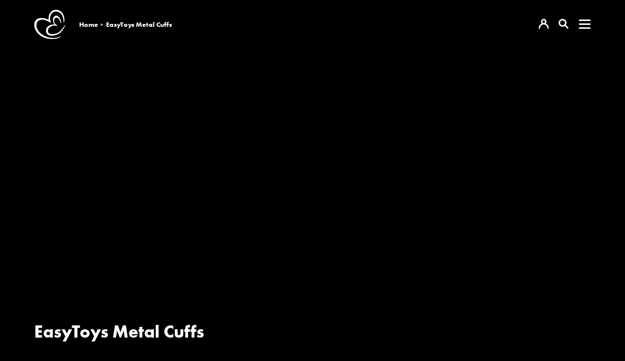

--- FILE ---
content_type: text/html
request_url: https://easytoys.tv/watch/3162
body_size: 5208
content:
<!DOCTYPE html><html lang="nl" class="target-web transparent-nav hide-sm"><head><meta charset="utf-8"><meta http-equiv="X-UA-Compatible" content="IE=edge"><meta name="viewport" content="width=device-width,minimum-scale=1,maximum-scale=5,user-scalable=yes"><link rel="document" href="/stream" as="document"><link rel="stylesheet" href="https://components.tradecast.eu/federated-spa/3.40.2/spa.css"><script>// redirect when looks like tv is needed
            function __getQueryVariable(variable) {
                var search = (window.location && window.location.search) || '';
                var query = search.substring(1);
                var vars = query.split('&');
                for (var i = 0; i < vars.length; i++) {
                    var pair = vars[i].split('=');
                    if (pair[0] == variable) {
                        return pair[1];
                    }
                }
                return false;
            }

            var tvSelector = 'tv';
            var hasTvParam = (window.ui && window.ui === tvSelector) || __getQueryVariable('ui') === tvSelector;
            if (hasTvParam) {
                if (false) {
                    window.location.href = '/index.tvapp.html' + window.location.search;
                } else {
                    window.location.href = '/';
                }
            }</script><script>window.DOMAIN = 'easytoys.tv';
            if (DOMAIN) {
                if (window.location.hostname !== DOMAIN || window.location.protocol === 'http:') {
                    window.location.replace('https://' + DOMAIN + window.location.pathname);
                }
            }
            var currentUrl = window.location.pathname;
            var hasTrailingSlash = currentUrl.substring(currentUrl.length - 1, currentUrl.length) === '/';
            if (hasTrailingSlash && currentUrl.length > 1) {
                window.location.href = currentUrl.slice(0, -1);
            }</script><!--[if lt IE 10]>
            <script src="https://cdnjs.cloudflare.com/ajax/libs/es5-shim/4.5.13/es5-shim.min.js"></script>
            <script src="https://cdnjs.cloudflare.com/ajax/libs/Base64/1.0.2/base64.min.js"></script>
            <script>
                var $buoop = {required: {e: 11, f: 65, o: 58, s: 10, c: 71}, insecure: true, api: 2020.04};
                function $buo_f() {
                    var e = document.createElement('script');
                    e.src = '//browser-update.org/update.min.js';
                    document.body.appendChild(e);
                }
                try {
                    document.addEventListener('DOMContentLoaded', $buo_f, false);
                } catch (e) {
                    window.attachEvent('onload', $buo_f);
                }
            </script>
        <![endif]--><link rel="dns-prefetch" href="//api.tradecast.eu"><link rel="dns-prefetch" href="//ajax.googleapis.com"><link rel="dns-prefetch" href="//maps.googleapis.com"><link rel="dns-prefetch" href="//maps.gstatic.com"><link rel="dns-prefetch" href="//s.ytimg.com"><link rel="dns-prefetch" href="//www.google.com"><link rel="dns-prefetch" href="//www.youtube.com"><style>.preload * {
                -webkit-transition: none !important;
                -moz-transition: none !important;
                -ms-transition: none !important;
                -o-transition: none !important;
            }</style><script>window.onload = function () {
                document.body.className = document.body.className.replace('preload', '');
            };</script><link rel="stylesheet" href="https://use.typekit.net/nkr4fmw.css"><script defer="defer" src="https://easytoys.tv/channel.bb77c11cadbed54ec4d8.min.js"></script><link href="https://easytoys.tv/spa.0df1e14f9efde561d303.css" rel="stylesheet"><title data-react-helmet="true">EasyToys Metal Cuffs / EasyToys TV</title><meta data-react-helmet="true" property="og:site_name" content="EasyToys TV"><meta data-react-helmet="true" name="description" content="These classic metal handcuffs are absolutely a must-have in your nightstand! The cuffs are made of strong material, have a sturdy design and are easily..."><meta data-react-helmet="true" property="og:url" content="https://easytoys.tv/watch/3162"><meta data-react-helmet="true" property="og:title" content="EasyToys Metal Cuffs"><meta data-react-helmet="true" property="og:description" content="These classic metal handcuffs are absolutely a must-have in your nightstand! The cuffs are made of strong material, have a sturdy design and are easily adjustable. Metal cuffs are also inexpensive..."><meta data-react-helmet="true" name="twitter:title" content="EasyToys Metal Cuffs"><meta data-react-helmet="true" name="twitter:description" content="These classic metal handcuffs are absolutely a must-have in your nightstand! The cuffs are made of strong material, have a sturdy design and are easily adjustable. Metal cuffs are also inexpensive..."><meta data-react-helmet="true" property="og:type" content="video.other"><meta data-react-helmet="true" property="og:video:url" content="https://easytoys.tv/stream?embed=3162"><meta data-react-helmet="true" property="og:video:secure_url" content="https://easytoys.tv/stream?embed=3162"><meta data-react-helmet="true" property="og:video:type" content="text/html"><meta data-react-helmet="true" property="og:image" content="https://easytoys.tv/cdn/custom_thumbnails/be40d068-ef51-4b51-98c5-7f0f1e85c874/custom-thumbnail-1280x720-social.jpg"><meta data-react-helmet="true" property="og:image:width" content="1280"><meta data-react-helmet="true" property="og:image:height" content="720"><meta data-react-helmet="true" name="twitter:card" content="summary_large_image"><meta data-react-helmet="true" name="twitter:image" content="https://easytoys.tv/cdn/custom_thumbnails/be40d068-ef51-4b51-98c5-7f0f1e85c874/custom-thumbnail-1280x720-social.jpg"></head><body class="mousemove preload light route__media-item route__media-item--3162"><div id="root"><div id="pageroot" data-react-root="true"><div id="page-content" class="page-content"><div class="nav__wrapper"><nav class="nav nav__container"><div class="container"><div class="nav__inner"><div class="flexgrid____ w100 grid-spacing-reset"><div class="col--___xs-6_______sm-6_______md-6_______lg-6____"><div class="nav__section"><a target="_self" class="nav__item channel-logo" href="/"><span class="channel-logo"><span></span></span></a><ol class="breadcrumbs" itemscope="" itemtype="http://schema.org/BreadcrumbList"><li class="breadcrumbs__item breadcrumbs__item--home" itemprop="itemListElement" itemscope="" itemtype="https://schema.org/ListItem"><a target="_self" itemprop="item" href="/"><span itemprop="name">home</span></a></li><li class="breadcrumbs__item breadcrumbs__item--active" itemprop="itemListElement" itemscope="" itemtype="https://schema.org/ListItem"><a target="_self" itemprop="item" href="/watch/3162"><span itemprop="name">EasyToys Metal Cuffs</span></a></li></ol></div></div><div class="col--___xs-6_______sm-6_______md-6_______lg-6____"><div class="nav__section flex-end"><a target="_self" class="nav__item nav__item--icon" href="/account"><span><span></span></span></a><a target="_self" class="nav__item nav__item--icon" href="/search"><span><span></span></span></a><div class="dropdown"><button class="dropdown-button nav__item" type="button" aria-expanded="false" data-testid="dropdownButton">Menu</button></div></div></div></div></div></div></nav></div><div style="left:auto;top:auto;width:auto" class="iframe-container-container-container is-hidden"><div class="fixed-player-controls"><div><a target="_self" class="handle" href="#"><i class="ion-ios-play-outline"></i></a><a target="_self" class="handle" href="#"><i class="ion-ios-close-empty"></i></a></div></div><div class="iframe-container-container center-block"><div class="iframe-container"></div></div></div><div class="wrapper"><div class="page"><div class="route-mediaitem"><div class="mediaitem-view" id="watchMedia"><div class="container"><div class="request-player-container absolute"><div class="request-player"></div></div><div class="media__grid"><div class="flexgrid____"><div class="col--___xs-12_______sm-12_______md-12_______lg-12____"><h1 class="media__title">EasyToys Metal Cuffs</h1></div><div class="col--___xs-12_______sm-12_______md-6_______lg-6____"><div class="media__meta"><span><span class="">2 jaar geleden</span></span><span componentid="8fbd39c5-dcd5-4a74-8aa2-2e53225367f2"> - </span>82<!-- --> <!-- -->weergaven</div><div class="media__content content-block"><div class="markdown"><p>These classic metal handcuffs are absolutely a must-have in your nightstand! The cuffs are made of strong material, have a sturdy design and are easily adjustable. Metal cuffs are also inexpensive and therefore perfect for couples who are looking for beginner's bondage toys at an affordable price. The cuffs are delivered in a beautiful box which makes it an exciting gift for yourself or for your partner.</p></div></div></div></div></div><div class="transparent-black-sides"><hr><div class="fold-container clearfix"><div class=""><header class="collection-header "><h2 class="cat-title collection-header__title">Gerelateerd</h2></header></div><div class="grid-container"><div data-item-amount="4" class="clearfix w100 swipe-container item-container"><div class="swiper-container Swiper-mediaCollection-754bf3c4-9884-45f5-947f-88bb3bf420e7"><style>@media(min-width: 1px) { .Swiper-mediaCollection-754bf3c4-9884-45f5-947f-88bb3bf420e7 .swiper-slide { width: calc((100% / 1) - (0px)); margin-right: 20px; }}
@media(min-width: 501px) { .Swiper-mediaCollection-754bf3c4-9884-45f5-947f-88bb3bf420e7 .swiper-slide { width: calc((100% / 1) - (0px)); margin-right: 20px; }}
@media(min-width: 768px) { .Swiper-mediaCollection-754bf3c4-9884-45f5-947f-88bb3bf420e7 .swiper-slide { width: calc((100% / 3) - (13.333333333333334px)); margin-right: 20px; }}
@media(min-width: 993px) { .Swiper-mediaCollection-754bf3c4-9884-45f5-947f-88bb3bf420e7 .swiper-slide { width: calc((100% / 4) - (15px)); margin-right: 20px; }}</style><div class="swiper-wrapper" style="-webkit-transform:translate3d(0px, 0, 0);transform:translate3d(0px, 0, 0)"><div class="swiper-slide swiper-slide-active"><a target="_self" class="item item--dummy" href="#"><div class="item_block" data-testid="mediaItem-0"><div class=""><div class="item_img-container in"><div class="img in" data-lazy-image-type="responsive"><img alt="" srcset="" sizes="640px"></div></div><div class="item_info in"><div class="item_categories"></div><div class="item_interests"></div><h2 class="item_title"><span class="item_title_span"></span></h2><div class="item_meta"><span class="item_meta__duration item_meta__duration--finite "></span></div></div></div></div></a></div><div class="swiper-slide"><a target="_self" class="item item--dummy" href="#"><div class="item_block" data-testid="mediaItem-1"><div class=""><div class="item_img-container in"><div class="img in" data-lazy-image-type="responsive"><img alt="" srcset="" sizes="640px"></div></div><div class="item_info in"><div class="item_categories"></div><div class="item_interests"></div><h2 class="item_title"><span class="item_title_span"></span></h2><div class="item_meta"><span class="item_meta__duration item_meta__duration--finite "></span></div></div></div></div></a></div><div class="swiper-slide"><a target="_self" class="item item--dummy" href="#"><div class="item_block" data-testid="mediaItem-2"><div class=""><div class="item_img-container in"><div class="img in" data-lazy-image-type="responsive"><img alt="" srcset="" sizes="640px"></div></div><div class="item_info in"><div class="item_categories"></div><div class="item_interests"></div><h2 class="item_title"><span class="item_title_span"></span></h2><div class="item_meta"><span class="item_meta__duration item_meta__duration--finite "></span></div></div></div></div></a></div><div class="swiper-slide"><a target="_self" class="item item--dummy" href="#"><div class="item_block" data-testid="mediaItem-3"><div class=""><div class="item_img-container in"><div class="img in" data-lazy-image-type="responsive"><img alt="" srcset="" sizes="640px"></div></div><div class="item_info in"><div class="item_categories"></div><div class="item_interests"></div><h2 class="item_title"><span class="item_title_span"></span></h2><div class="item_meta"><span class="item_meta__duration item_meta__duration--finite "></span></div></div></div></div></a></div></div></div></div></div></div></div></div></div></div></div><div class="footer"><div class="container"><div class="flexgrid____"><div class="col--___xs-12_______sm-12_______md-3_______lg-3____"><div class="copyright"><span class="copyright--bold"><div class="inline-block">©</div>EASYTOYS </span><span class="copyright--medium">2022</span></div></div><div class="col--___xs-12_______sm-12_______md-6_______lg-6____"><div class="contentpageslist__container"><div><ul class="contentpageslist list-unstyled"><li><a target="_self" class="modal-nav_list_a" href="/privacy-policy">Privacy Policy</a></li><li><a target="_self" class="modal-nav_list_a" href="/voorwaarden">Algemene voorwaarden</a></li></ul></div></div></div><div class="col--___xs-12_______sm-12_______md-3_______lg-3____"><div class="social-media-buttons"><a rel="noopener" target="_blank" class="social-media-btn social-media-btn_facebook" title="facebook" href="https://www.facebook.com/EasyToysNL/"><span class="svgicon svgicon-facebook"><span></span></span></a><a rel="noopener" target="_blank" class="social-media-btn social-media-btn_twitter" title="twitter" href="https://twitter.com/easytoysnl"><span class="svgicon svgicon-twitter"><span></span></span></a><a rel="noopener" target="_blank" class="social-media-btn social-media-btn_linkedin" title="linkedin" href="https://www.linkedin.com/company/easytoys/"><span class="svgicon svgicon-linkedin"><span></span></span></a><a rel="noopener" target="_blank" class="social-media-btn social-media-btn_instagram" title="instagram" href="https://www.instagram.com/easytoys/"><span class="svgicon svgicon-instagram"><span></span></span></a><a rel="noopener" target="_blank" class="social-media-btn social-media-btn_tiktok" title="tiktok" href="https://www.tiktok.com/@easytoys"><span class="svgicon svgicon-tiktok"><span></span></span></a></div></div></div></div></div></div></div></div></div><noscript><hr><div style="margin: auto; text-align: center"><h6>Please enable JavaScript to use all features of this website</h6></div></noscript><script id="ssrState">window.__APOLLO_STATE__={"ROOT_QUERY":{"__typename":"Query","playerState":{"__typename":"PlayerState","playState":null,"playerReady":false,"advertisementActive":false,"playheadType":null,"authError":null,"currentTime":null,"currentCues":null,"activeSubtitle":null,"playRequest":null,"overlays":null,"current":null,"next":null},"playerPosition":{"__typename":"PlayerPosition","top":null,"left":null,"width":null,"isPip":false,"hidden":true},"appState":{"__typename":"AppState","connectionType":"unknown","internetConnection":"offline","viewportWidth":1920,"viewportHeight":1080,"visibility":"active","orientation":"unknown","interaction":true},"requestDetails":{"__typename":"RequestDetails","country":"IE"},"media({\"id\":3162})":{"__ref":"Media:3162"},"contentPageList({\"device\":\"desktop\",\"permissions\":\"anonymous\"})":[{"__ref":"ContentPageType:1"},{"__ref":"ContentPageType:2"}]},"Media:3162":{"__typename":"Media","id":3162,"title":"EasyToys Metal Cuffs","description({\"withMarkdown\":true})":"These classic metal handcuffs are absolutely a must-have in your nightstand! The cuffs are made of strong material, have a sturdy design and are easily adjustable. Metal cuffs are also inexpensive and therefore perfect for couples who are looking for beginner's bondage toys at an affordable price. The cuffs are delivered in a beautiful box which makes it an exciting gift for yourself or for your partner.","description({\"withMarkdown\":false})":"These classic metal handcuffs are absolutely a must-have in your nightstand! The cuffs are made of strong material, have a sturdy design and are easily adjustable. Metal cuffs are also inexpensive and therefore perfect for couples who are looking for beginner's bondage toys at an affordable price. The cuffs are delivered in a beautiful box which makes it an exciting gift for yourself or for your partner.","pinned":false,"private":false,"contentType":"producedContent","keywords":[],"filesProtectedReason":null,"files":{"__typename":"FileType","hls":{"__typename":"HlsFileType","url":"https://easytoys.tv/cdn/produced_content/00e15cd7-8e57-45ad-879e-2ecf6d0d6288/video.m3u8"},"dash":{"__typename":"DashFileType","url":"https://easytoys.tv/cdn/produced_content/00e15cd7-8e57-45ad-879e-2ecf6d0d6288/video.mpd"},"progressive":[{"__typename":"ProgressiveFileType","url":"https://easytoys.tv/cdn/produced_content/00e15cd7-8e57-45ad-879e-2ecf6d0d6288/video_720p.mp4","width":1280,"height":720}]},"drmProtected":false,"drmPolicy":null,"endedPosition":69,"subtitles":{"__typename":"MediaSubtitlesList","results":[]},"livestreamStartTime":null,"livestreamEndTime":null,"publishStart":"2023-07-06T14:13:42.000Z","liveTimeshifting":false,"canonicalUrl":null,"subscriptions":[],"date":{"__typename":"MediaDates","published":"2023-07-06T14:13:42.000Z"},"automatedTrading":{"__typename":"AutomatedTradingType","preroll":false,"postroll":false,"enabled":false},"vmapUrl":null,"hasGeneratedVmap":false,"thumb({\"upscale\":true,\"width\":1280})":"https://img.tradecast.eu/OUjhxo6e82Wa1-32VCr0UIW71xklDv4YUnSIVD7j-wI/rt:fit/s:1280:0:1/gravity:ce/aHR0cHM6Ly9lYXN5dG95cy50di9jZG4vY3VzdG9tX3RodW1ibmFpbHMvYmU0MGQwNjgtZWY1MS00YjUxLTk4YzUtN2YwZjFlODVjODc0L2N1c3RvbS10aHVtYm5haWwtMTI4MHg3MjAuanBn.jpg","thumb({\"upscale\":true,\"width\":960})":"https://img.tradecast.eu/X7o0S4FqUCyW-4m3aEErS1UVLTU4pA7XSMKi3CaCDQE/rt:fit/s:960:0:1/gravity:ce/aHR0cHM6Ly9lYXN5dG95cy50di9jZG4vY3VzdG9tX3RodW1ibmFpbHMvYmU0MGQwNjgtZWY1MS00YjUxLTk4YzUtN2YwZjFlODVjODc0L2N1c3RvbS10aHVtYm5haWwtMTI4MHg3MjAuanBn.jpg","thumb({\"upscale\":true,\"width\":768})":"https://img.tradecast.eu/Bo17x7HDP__drRSDpBQTzT9bDNiZrXtuQ2L4np_u01Q/rt:fit/s:768:0:1/gravity:ce/aHR0cHM6Ly9lYXN5dG95cy50di9jZG4vY3VzdG9tX3RodW1ibmFpbHMvYmU0MGQwNjgtZWY1MS00YjUxLTk4YzUtN2YwZjFlODVjODc0L2N1c3RvbS10aHVtYm5haWwtMTI4MHg3MjAuanBn.jpg","thumb({\"upscale\":true,\"width\":640})":"https://img.tradecast.eu/l0-eE6oa46Q7VLGSZerrxLdsdVlBlGcMYHWttmSrPiA/rt:fit/s:640:0:1/gravity:ce/aHR0cHM6Ly9lYXN5dG95cy50di9jZG4vY3VzdG9tX3RodW1ibmFpbHMvYmU0MGQwNjgtZWY1MS00YjUxLTk4YzUtN2YwZjFlODVjODc0L2N1c3RvbS10aHVtYm5haWwtMTI4MHg3MjAuanBn.jpg","thumb({\"upscale\":true,\"width\":480})":"https://img.tradecast.eu/i2R68KcT_e_MxVbJJEhq8pdz1Oi2UTVfnUVlpEIXNcY/rt:fit/s:480:0:1/gravity:ce/aHR0cHM6Ly9lYXN5dG95cy50di9jZG4vY3VzdG9tX3RodW1ibmFpbHMvYmU0MGQwNjgtZWY1MS00YjUxLTk4YzUtN2YwZjFlODVjODc0L2N1c3RvbS10aHVtYm5haWwtMTI4MHg3MjAuanBn.jpg","thumb({\"upscale\":true,\"width\":320})":"https://img.tradecast.eu/LL5cn133rRpYhN5zqu8hu_Ck42aBcfq28uznaGElL04/rt:fit/s:320:0:1/gravity:ce/aHR0cHM6Ly9lYXN5dG95cy50di9jZG4vY3VzdG9tX3RodW1ibmFpbHMvYmU0MGQwNjgtZWY1MS00YjUxLTk4YzUtN2YwZjFlODVjODc0L2N1c3RvbS10aHVtYm5haWwtMTI4MHg3MjAuanBn.jpg","thumbs":{"__typename":"MediaThumbs","social":{"__typename":"ThumbType","url":"https://easytoys.tv/cdn/custom_thumbnails/be40d068-ef51-4b51-98c5-7f0f1e85c874/custom-thumbnail-1280x720-social.jpg","height":720,"width":1280}},"views":{"__typename":"MediaViews","all":82,"year":1,"week":0},"duration":74,"categories":[{"__ref":"Category:24"}],"interests":[],"share":{"__typename":"MediaShare","message":"","enabled":true,"url":"https://easytoys.tv/watch/3162"},"liveChat":{"__typename":"MediaLiveChatSettings","enabled":false},"vttTracks":[{"__typename":"OverlaysVttTrack"}],"overlays":[],"spritesheets":{"__typename":"MediaSpritesheetsList","resultCount":0,"results":[]}},"Category:3":{"__typename":"Category","id":3,"title":"Producten","slug":"producten"},"Category:24":{"__typename":"Category","id":24,"title":"Voor Koppels","slug":"voor-koppels","parent":{"__ref":"Category:3"}},"ContentPageType:1":{"__typename":"ContentPageType","id":1,"title":"Privacy Policy","displayLoggedin":"all","urlPath":"privacy-policy","publishStart":"2021-07-25T08:00:00.000Z","published":true,"showMainMenu":true,"type":"privacyPolicy"},"ContentPageType:2":{"__typename":"ContentPageType","id":2,"title":"Algemene voorwaarden","displayLoggedin":"all","urlPath":"voorwaarden","publishStart":"2021-07-25T08:00:00.000Z","published":true,"showMainMenu":true,"type":"terms"}};</script><script>document.addEventListener('load', function () {
                var images = document.querySelectorAll('[data-lazy-image-type] img');
                for (var i = 0; i < images.length; i++) {
                    var image = images[i];
                    image.setAttribute('sizes', image.clientWidth + 'px');
                }
            });</script></body></html>